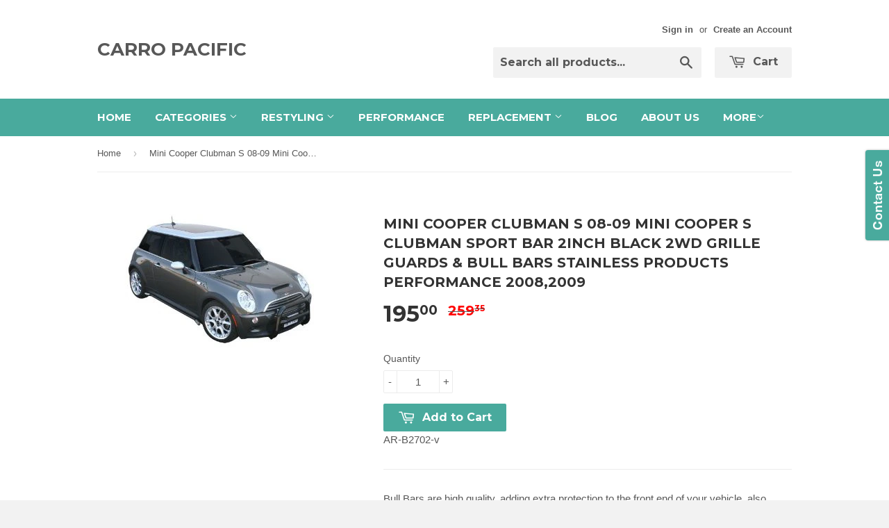

--- FILE ---
content_type: text/html; charset=utf-8
request_url: https://shop.carropacific.com/products/38757
body_size: 16070
content:
<!doctype html>
<!--[if lt IE 7]><html class="no-js lt-ie9 lt-ie8 lt-ie7" lang="en"> <![endif]-->
<!--[if IE 7]><html class="no-js lt-ie9 lt-ie8" lang="en"> <![endif]-->
<!--[if IE 8]><html class="no-js lt-ie9" lang="en"> <![endif]-->
<!--[if IE 9 ]><html class="ie9 no-js"> <![endif]-->
<!--[if (gt IE 9)|!(IE)]><!--> <html class="no-touch no-js"> <!--<![endif]-->
<head>
  
<meta name="google-site-verification" content="eQ_5kvMTzBVFvS0-w5sIu3gUuc0kpxliSoc2PJJO8yQ" />
<meta name="google-site-verification" content="a2Cj2LS2q9ycvYnm2slKdmWwwkZIZzUvjxW8zD_BMSg" />
  
  <!-- Basic page needs ================================================== -->
  <meta charset="utf-8">
  <meta http-equiv="X-UA-Compatible" content="IE=edge,chrome=1">

  

  <!-- Title and description ================================================== -->
  <title>
  Mini Cooper Clubman S 08-09 Mini Cooper S Clubman Sport Bar 2Inch Blac &ndash; CARRO PACIFIC
  </title>

  
  <meta name="description" content="Mini Cooper Clubman S 08-09 Mini Cooper S Clubman Sport Bar 2Inch Black 2Wd Grille Guards &amp; Bull Bars Stainless Products Performance 2008,2009">
  

  <!-- Product meta ================================================== -->
  
  <meta property="og:type" content="product">
  <meta property="og:title" content="Mini Cooper Clubman S 08-09 Mini Cooper S Clubman Sport Bar 2Inch Black 2Wd Grille Guards &amp; Bull Bars Stainless Products Performance 2008,2009">
  
  <meta property="og:image" content="http://shop.carropacific.com/cdn/shop/products/41vhSHXHIuL._SX300_SY300_29be6238-0523-446d-9c87-0cb987fa6506_grande.jpeg?v=1420102204">
  <meta property="og:image:secure_url" content="https://shop.carropacific.com/cdn/shop/products/41vhSHXHIuL._SX300_SY300_29be6238-0523-446d-9c87-0cb987fa6506_grande.jpeg?v=1420102204">
  
  <meta property="og:price:amount" content="195.00">
  <meta property="og:price:currency" content="USD">


  <meta property="og:description" content="Mini Cooper Clubman S 08-09 Mini Cooper S Clubman Sport Bar 2Inch Black 2Wd Grille Guards &amp; Bull Bars Stainless Products Performance 2008,2009">

  <meta property="og:url" content="https://shop.carropacific.com/products/38757">
  <meta property="og:site_name" content="CARRO PACIFIC">

  
  
  
  <meta name="twitter:site" content="@">


  <meta name="twitter:card" content="product">
  <meta name="twitter:title" content="Mini Cooper Clubman S 08-09 Mini Cooper S Clubman Sport Bar 2Inch Black 2Wd Grille Guards & Bull Bars Stainless Products Performance 2008,2009">
  <meta name="twitter:description" content="Bull Bars are high quality, adding extra protection to the front end of your vehicle, also protecting the undercarriage of your vehicle from extreme dips and bumps with its skid plate. The bull bar sits flush with the front end providing maximum ground cl // Bull Bar - Quality aftermarket performance part
 All mounting brackets and screws are included along with instructions.
 May need to relocate license plate
 Tow hook may need to be removed or relocated if equipped.
 professional installation recommended">
  <meta name="twitter:image" content="https://shop.carropacific.com/cdn/shop/products/41vhSHXHIuL._SX300_SY300_29be6238-0523-446d-9c87-0cb987fa6506_medium.jpeg?v=1420102204">
  <meta name="twitter:image:width" content="240">
  <meta name="twitter:image:height" content="240">
  <meta name="twitter:label1" content="Price">
  <meta name="twitter:data1" content="$ 195.00 USD">
  
  <meta name="twitter:label2" content="Brand">
  <meta name="twitter:data2" content="CPI-ARS">
  



  <!-- Helpers ================================================== -->
  <link rel="canonical" href="https://shop.carropacific.com/products/38757">
  <meta name="viewport" content="width=device-width,initial-scale=1">

  
  <!-- Ajaxify Cart Plugin ================================================== -->
  <link href="//shop.carropacific.com/cdn/shop/t/2/assets/ajaxify.scss.css?v=112523363752939129311419742648" rel="stylesheet" type="text/css" media="all" />
  

  <!-- CSS ================================================== -->
  <link href="//shop.carropacific.com/cdn/shop/t/2/assets/timber.scss.css?v=64896080444403311801674756183" rel="stylesheet" type="text/css" media="all" />
  

  
    
    
    <link href="//fonts.googleapis.com/css?family=Montserrat:700" rel="stylesheet" type="text/css" media="all" />
  


  



  <!-- Header hook for plugins ================================================== -->
  <script>window.performance && window.performance.mark && window.performance.mark('shopify.content_for_header.start');</script><meta id="shopify-digital-wallet" name="shopify-digital-wallet" content="/7336461/digital_wallets/dialog">
<meta name="shopify-checkout-api-token" content="c2a96dfb8d42452e335934e6784222d7">
<meta id="in-context-paypal-metadata" data-shop-id="7336461" data-venmo-supported="true" data-environment="production" data-locale="en_US" data-paypal-v4="true" data-currency="USD">
<link rel="alternate" type="application/json+oembed" href="https://shop.carropacific.com/products/38757.oembed">
<script async="async" src="/checkouts/internal/preloads.js?locale=en-US"></script>
<script id="shopify-features" type="application/json">{"accessToken":"c2a96dfb8d42452e335934e6784222d7","betas":["rich-media-storefront-analytics"],"domain":"shop.carropacific.com","predictiveSearch":true,"shopId":7336461,"locale":"en"}</script>
<script>var Shopify = Shopify || {};
Shopify.shop = "carro-pacific.myshopify.com";
Shopify.locale = "en";
Shopify.currency = {"active":"USD","rate":"1.0"};
Shopify.country = "US";
Shopify.theme = {"name":"Supply","id":9231225,"schema_name":null,"schema_version":null,"theme_store_id":679,"role":"main"};
Shopify.theme.handle = "null";
Shopify.theme.style = {"id":null,"handle":null};
Shopify.cdnHost = "shop.carropacific.com/cdn";
Shopify.routes = Shopify.routes || {};
Shopify.routes.root = "/";</script>
<script type="module">!function(o){(o.Shopify=o.Shopify||{}).modules=!0}(window);</script>
<script>!function(o){function n(){var o=[];function n(){o.push(Array.prototype.slice.apply(arguments))}return n.q=o,n}var t=o.Shopify=o.Shopify||{};t.loadFeatures=n(),t.autoloadFeatures=n()}(window);</script>
<script id="shop-js-analytics" type="application/json">{"pageType":"product"}</script>
<script defer="defer" async type="module" src="//shop.carropacific.com/cdn/shopifycloud/shop-js/modules/v2/client.init-shop-cart-sync_BT-GjEfc.en.esm.js"></script>
<script defer="defer" async type="module" src="//shop.carropacific.com/cdn/shopifycloud/shop-js/modules/v2/chunk.common_D58fp_Oc.esm.js"></script>
<script defer="defer" async type="module" src="//shop.carropacific.com/cdn/shopifycloud/shop-js/modules/v2/chunk.modal_xMitdFEc.esm.js"></script>
<script type="module">
  await import("//shop.carropacific.com/cdn/shopifycloud/shop-js/modules/v2/client.init-shop-cart-sync_BT-GjEfc.en.esm.js");
await import("//shop.carropacific.com/cdn/shopifycloud/shop-js/modules/v2/chunk.common_D58fp_Oc.esm.js");
await import("//shop.carropacific.com/cdn/shopifycloud/shop-js/modules/v2/chunk.modal_xMitdFEc.esm.js");

  window.Shopify.SignInWithShop?.initShopCartSync?.({"fedCMEnabled":true,"windoidEnabled":true});

</script>
<script id="__st">var __st={"a":7336461,"offset":-28800,"reqid":"ed03422c-762c-4d9c-bb50-62be2a855910-1769071274","pageurl":"shop.carropacific.com\/products\/38757","u":"1c23c3085852","p":"product","rtyp":"product","rid":393380653};</script>
<script>window.ShopifyPaypalV4VisibilityTracking = true;</script>
<script id="captcha-bootstrap">!function(){'use strict';const t='contact',e='account',n='new_comment',o=[[t,t],['blogs',n],['comments',n],[t,'customer']],c=[[e,'customer_login'],[e,'guest_login'],[e,'recover_customer_password'],[e,'create_customer']],r=t=>t.map((([t,e])=>`form[action*='/${t}']:not([data-nocaptcha='true']) input[name='form_type'][value='${e}']`)).join(','),a=t=>()=>t?[...document.querySelectorAll(t)].map((t=>t.form)):[];function s(){const t=[...o],e=r(t);return a(e)}const i='password',u='form_key',d=['recaptcha-v3-token','g-recaptcha-response','h-captcha-response',i],f=()=>{try{return window.sessionStorage}catch{return}},m='__shopify_v',_=t=>t.elements[u];function p(t,e,n=!1){try{const o=window.sessionStorage,c=JSON.parse(o.getItem(e)),{data:r}=function(t){const{data:e,action:n}=t;return t[m]||n?{data:e,action:n}:{data:t,action:n}}(c);for(const[e,n]of Object.entries(r))t.elements[e]&&(t.elements[e].value=n);n&&o.removeItem(e)}catch(o){console.error('form repopulation failed',{error:o})}}const l='form_type',E='cptcha';function T(t){t.dataset[E]=!0}const w=window,h=w.document,L='Shopify',v='ce_forms',y='captcha';let A=!1;((t,e)=>{const n=(g='f06e6c50-85a8-45c8-87d0-21a2b65856fe',I='https://cdn.shopify.com/shopifycloud/storefront-forms-hcaptcha/ce_storefront_forms_captcha_hcaptcha.v1.5.2.iife.js',D={infoText:'Protected by hCaptcha',privacyText:'Privacy',termsText:'Terms'},(t,e,n)=>{const o=w[L][v],c=o.bindForm;if(c)return c(t,g,e,D).then(n);var r;o.q.push([[t,g,e,D],n]),r=I,A||(h.body.append(Object.assign(h.createElement('script'),{id:'captcha-provider',async:!0,src:r})),A=!0)});var g,I,D;w[L]=w[L]||{},w[L][v]=w[L][v]||{},w[L][v].q=[],w[L][y]=w[L][y]||{},w[L][y].protect=function(t,e){n(t,void 0,e),T(t)},Object.freeze(w[L][y]),function(t,e,n,w,h,L){const[v,y,A,g]=function(t,e,n){const i=e?o:[],u=t?c:[],d=[...i,...u],f=r(d),m=r(i),_=r(d.filter((([t,e])=>n.includes(e))));return[a(f),a(m),a(_),s()]}(w,h,L),I=t=>{const e=t.target;return e instanceof HTMLFormElement?e:e&&e.form},D=t=>v().includes(t);t.addEventListener('submit',(t=>{const e=I(t);if(!e)return;const n=D(e)&&!e.dataset.hcaptchaBound&&!e.dataset.recaptchaBound,o=_(e),c=g().includes(e)&&(!o||!o.value);(n||c)&&t.preventDefault(),c&&!n&&(function(t){try{if(!f())return;!function(t){const e=f();if(!e)return;const n=_(t);if(!n)return;const o=n.value;o&&e.removeItem(o)}(t);const e=Array.from(Array(32),(()=>Math.random().toString(36)[2])).join('');!function(t,e){_(t)||t.append(Object.assign(document.createElement('input'),{type:'hidden',name:u})),t.elements[u].value=e}(t,e),function(t,e){const n=f();if(!n)return;const o=[...t.querySelectorAll(`input[type='${i}']`)].map((({name:t})=>t)),c=[...d,...o],r={};for(const[a,s]of new FormData(t).entries())c.includes(a)||(r[a]=s);n.setItem(e,JSON.stringify({[m]:1,action:t.action,data:r}))}(t,e)}catch(e){console.error('failed to persist form',e)}}(e),e.submit())}));const S=(t,e)=>{t&&!t.dataset[E]&&(n(t,e.some((e=>e===t))),T(t))};for(const o of['focusin','change'])t.addEventListener(o,(t=>{const e=I(t);D(e)&&S(e,y())}));const B=e.get('form_key'),M=e.get(l),P=B&&M;t.addEventListener('DOMContentLoaded',(()=>{const t=y();if(P)for(const e of t)e.elements[l].value===M&&p(e,B);[...new Set([...A(),...v().filter((t=>'true'===t.dataset.shopifyCaptcha))])].forEach((e=>S(e,t)))}))}(h,new URLSearchParams(w.location.search),n,t,e,['guest_login'])})(!0,!0)}();</script>
<script integrity="sha256-4kQ18oKyAcykRKYeNunJcIwy7WH5gtpwJnB7kiuLZ1E=" data-source-attribution="shopify.loadfeatures" defer="defer" src="//shop.carropacific.com/cdn/shopifycloud/storefront/assets/storefront/load_feature-a0a9edcb.js" crossorigin="anonymous"></script>
<script data-source-attribution="shopify.dynamic_checkout.dynamic.init">var Shopify=Shopify||{};Shopify.PaymentButton=Shopify.PaymentButton||{isStorefrontPortableWallets:!0,init:function(){window.Shopify.PaymentButton.init=function(){};var t=document.createElement("script");t.src="https://shop.carropacific.com/cdn/shopifycloud/portable-wallets/latest/portable-wallets.en.js",t.type="module",document.head.appendChild(t)}};
</script>
<script data-source-attribution="shopify.dynamic_checkout.buyer_consent">
  function portableWalletsHideBuyerConsent(e){var t=document.getElementById("shopify-buyer-consent"),n=document.getElementById("shopify-subscription-policy-button");t&&n&&(t.classList.add("hidden"),t.setAttribute("aria-hidden","true"),n.removeEventListener("click",e))}function portableWalletsShowBuyerConsent(e){var t=document.getElementById("shopify-buyer-consent"),n=document.getElementById("shopify-subscription-policy-button");t&&n&&(t.classList.remove("hidden"),t.removeAttribute("aria-hidden"),n.addEventListener("click",e))}window.Shopify?.PaymentButton&&(window.Shopify.PaymentButton.hideBuyerConsent=portableWalletsHideBuyerConsent,window.Shopify.PaymentButton.showBuyerConsent=portableWalletsShowBuyerConsent);
</script>
<script data-source-attribution="shopify.dynamic_checkout.cart.bootstrap">document.addEventListener("DOMContentLoaded",(function(){function t(){return document.querySelector("shopify-accelerated-checkout-cart, shopify-accelerated-checkout")}if(t())Shopify.PaymentButton.init();else{new MutationObserver((function(e,n){t()&&(Shopify.PaymentButton.init(),n.disconnect())})).observe(document.body,{childList:!0,subtree:!0})}}));
</script>
<link id="shopify-accelerated-checkout-styles" rel="stylesheet" media="screen" href="https://shop.carropacific.com/cdn/shopifycloud/portable-wallets/latest/accelerated-checkout-backwards-compat.css" crossorigin="anonymous">
<style id="shopify-accelerated-checkout-cart">
        #shopify-buyer-consent {
  margin-top: 1em;
  display: inline-block;
  width: 100%;
}

#shopify-buyer-consent.hidden {
  display: none;
}

#shopify-subscription-policy-button {
  background: none;
  border: none;
  padding: 0;
  text-decoration: underline;
  font-size: inherit;
  cursor: pointer;
}

#shopify-subscription-policy-button::before {
  box-shadow: none;
}

      </style>

<script>window.performance && window.performance.mark && window.performance.mark('shopify.content_for_header.end');</script>

  

<!--[if lt IE 9]>
<script src="//html5shiv.googlecode.com/svn/trunk/html5.js" type="text/javascript"></script>
<script src="//shop.carropacific.com/cdn/shop/t/2/assets/respond.min.js?v=52248677837542619231419739289" type="text/javascript"></script>
<link href="//shop.carropacific.com/cdn/shop/t/2/assets/respond-proxy.html" id="respond-proxy" rel="respond-proxy" />
<link href="//shop.carropacific.com/search?q=d6934359d9f6ba77b193caa05d84e1e9" id="respond-redirect" rel="respond-redirect" />
<script src="//shop.carropacific.com/search?q=d6934359d9f6ba77b193caa05d84e1e9" type="text/javascript"></script>
<![endif]-->


  
  

  <script src="//ajax.googleapis.com/ajax/libs/jquery/1.11.0/jquery.min.js" type="text/javascript"></script>
  <script src="//shop.carropacific.com/cdn/shop/t/2/assets/modernizr.min.js?v=26620055551102246001419739289" type="text/javascript"></script>

<link href="https://monorail-edge.shopifysvc.com" rel="dns-prefetch">
<script>(function(){if ("sendBeacon" in navigator && "performance" in window) {try {var session_token_from_headers = performance.getEntriesByType('navigation')[0].serverTiming.find(x => x.name == '_s').description;} catch {var session_token_from_headers = undefined;}var session_cookie_matches = document.cookie.match(/_shopify_s=([^;]*)/);var session_token_from_cookie = session_cookie_matches && session_cookie_matches.length === 2 ? session_cookie_matches[1] : "";var session_token = session_token_from_headers || session_token_from_cookie || "";function handle_abandonment_event(e) {var entries = performance.getEntries().filter(function(entry) {return /monorail-edge.shopifysvc.com/.test(entry.name);});if (!window.abandonment_tracked && entries.length === 0) {window.abandonment_tracked = true;var currentMs = Date.now();var navigation_start = performance.timing.navigationStart;var payload = {shop_id: 7336461,url: window.location.href,navigation_start,duration: currentMs - navigation_start,session_token,page_type: "product"};window.navigator.sendBeacon("https://monorail-edge.shopifysvc.com/v1/produce", JSON.stringify({schema_id: "online_store_buyer_site_abandonment/1.1",payload: payload,metadata: {event_created_at_ms: currentMs,event_sent_at_ms: currentMs}}));}}window.addEventListener('pagehide', handle_abandonment_event);}}());</script>
<script id="web-pixels-manager-setup">(function e(e,d,r,n,o){if(void 0===o&&(o={}),!Boolean(null===(a=null===(i=window.Shopify)||void 0===i?void 0:i.analytics)||void 0===a?void 0:a.replayQueue)){var i,a;window.Shopify=window.Shopify||{};var t=window.Shopify;t.analytics=t.analytics||{};var s=t.analytics;s.replayQueue=[],s.publish=function(e,d,r){return s.replayQueue.push([e,d,r]),!0};try{self.performance.mark("wpm:start")}catch(e){}var l=function(){var e={modern:/Edge?\/(1{2}[4-9]|1[2-9]\d|[2-9]\d{2}|\d{4,})\.\d+(\.\d+|)|Firefox\/(1{2}[4-9]|1[2-9]\d|[2-9]\d{2}|\d{4,})\.\d+(\.\d+|)|Chrom(ium|e)\/(9{2}|\d{3,})\.\d+(\.\d+|)|(Maci|X1{2}).+ Version\/(15\.\d+|(1[6-9]|[2-9]\d|\d{3,})\.\d+)([,.]\d+|)( \(\w+\)|)( Mobile\/\w+|) Safari\/|Chrome.+OPR\/(9{2}|\d{3,})\.\d+\.\d+|(CPU[ +]OS|iPhone[ +]OS|CPU[ +]iPhone|CPU IPhone OS|CPU iPad OS)[ +]+(15[._]\d+|(1[6-9]|[2-9]\d|\d{3,})[._]\d+)([._]\d+|)|Android:?[ /-](13[3-9]|1[4-9]\d|[2-9]\d{2}|\d{4,})(\.\d+|)(\.\d+|)|Android.+Firefox\/(13[5-9]|1[4-9]\d|[2-9]\d{2}|\d{4,})\.\d+(\.\d+|)|Android.+Chrom(ium|e)\/(13[3-9]|1[4-9]\d|[2-9]\d{2}|\d{4,})\.\d+(\.\d+|)|SamsungBrowser\/([2-9]\d|\d{3,})\.\d+/,legacy:/Edge?\/(1[6-9]|[2-9]\d|\d{3,})\.\d+(\.\d+|)|Firefox\/(5[4-9]|[6-9]\d|\d{3,})\.\d+(\.\d+|)|Chrom(ium|e)\/(5[1-9]|[6-9]\d|\d{3,})\.\d+(\.\d+|)([\d.]+$|.*Safari\/(?![\d.]+ Edge\/[\d.]+$))|(Maci|X1{2}).+ Version\/(10\.\d+|(1[1-9]|[2-9]\d|\d{3,})\.\d+)([,.]\d+|)( \(\w+\)|)( Mobile\/\w+|) Safari\/|Chrome.+OPR\/(3[89]|[4-9]\d|\d{3,})\.\d+\.\d+|(CPU[ +]OS|iPhone[ +]OS|CPU[ +]iPhone|CPU IPhone OS|CPU iPad OS)[ +]+(10[._]\d+|(1[1-9]|[2-9]\d|\d{3,})[._]\d+)([._]\d+|)|Android:?[ /-](13[3-9]|1[4-9]\d|[2-9]\d{2}|\d{4,})(\.\d+|)(\.\d+|)|Mobile Safari.+OPR\/([89]\d|\d{3,})\.\d+\.\d+|Android.+Firefox\/(13[5-9]|1[4-9]\d|[2-9]\d{2}|\d{4,})\.\d+(\.\d+|)|Android.+Chrom(ium|e)\/(13[3-9]|1[4-9]\d|[2-9]\d{2}|\d{4,})\.\d+(\.\d+|)|Android.+(UC? ?Browser|UCWEB|U3)[ /]?(15\.([5-9]|\d{2,})|(1[6-9]|[2-9]\d|\d{3,})\.\d+)\.\d+|SamsungBrowser\/(5\.\d+|([6-9]|\d{2,})\.\d+)|Android.+MQ{2}Browser\/(14(\.(9|\d{2,})|)|(1[5-9]|[2-9]\d|\d{3,})(\.\d+|))(\.\d+|)|K[Aa][Ii]OS\/(3\.\d+|([4-9]|\d{2,})\.\d+)(\.\d+|)/},d=e.modern,r=e.legacy,n=navigator.userAgent;return n.match(d)?"modern":n.match(r)?"legacy":"unknown"}(),u="modern"===l?"modern":"legacy",c=(null!=n?n:{modern:"",legacy:""})[u],f=function(e){return[e.baseUrl,"/wpm","/b",e.hashVersion,"modern"===e.buildTarget?"m":"l",".js"].join("")}({baseUrl:d,hashVersion:r,buildTarget:u}),m=function(e){var d=e.version,r=e.bundleTarget,n=e.surface,o=e.pageUrl,i=e.monorailEndpoint;return{emit:function(e){var a=e.status,t=e.errorMsg,s=(new Date).getTime(),l=JSON.stringify({metadata:{event_sent_at_ms:s},events:[{schema_id:"web_pixels_manager_load/3.1",payload:{version:d,bundle_target:r,page_url:o,status:a,surface:n,error_msg:t},metadata:{event_created_at_ms:s}}]});if(!i)return console&&console.warn&&console.warn("[Web Pixels Manager] No Monorail endpoint provided, skipping logging."),!1;try{return self.navigator.sendBeacon.bind(self.navigator)(i,l)}catch(e){}var u=new XMLHttpRequest;try{return u.open("POST",i,!0),u.setRequestHeader("Content-Type","text/plain"),u.send(l),!0}catch(e){return console&&console.warn&&console.warn("[Web Pixels Manager] Got an unhandled error while logging to Monorail."),!1}}}}({version:r,bundleTarget:l,surface:e.surface,pageUrl:self.location.href,monorailEndpoint:e.monorailEndpoint});try{o.browserTarget=l,function(e){var d=e.src,r=e.async,n=void 0===r||r,o=e.onload,i=e.onerror,a=e.sri,t=e.scriptDataAttributes,s=void 0===t?{}:t,l=document.createElement("script"),u=document.querySelector("head"),c=document.querySelector("body");if(l.async=n,l.src=d,a&&(l.integrity=a,l.crossOrigin="anonymous"),s)for(var f in s)if(Object.prototype.hasOwnProperty.call(s,f))try{l.dataset[f]=s[f]}catch(e){}if(o&&l.addEventListener("load",o),i&&l.addEventListener("error",i),u)u.appendChild(l);else{if(!c)throw new Error("Did not find a head or body element to append the script");c.appendChild(l)}}({src:f,async:!0,onload:function(){if(!function(){var e,d;return Boolean(null===(d=null===(e=window.Shopify)||void 0===e?void 0:e.analytics)||void 0===d?void 0:d.initialized)}()){var d=window.webPixelsManager.init(e)||void 0;if(d){var r=window.Shopify.analytics;r.replayQueue.forEach((function(e){var r=e[0],n=e[1],o=e[2];d.publishCustomEvent(r,n,o)})),r.replayQueue=[],r.publish=d.publishCustomEvent,r.visitor=d.visitor,r.initialized=!0}}},onerror:function(){return m.emit({status:"failed",errorMsg:"".concat(f," has failed to load")})},sri:function(e){var d=/^sha384-[A-Za-z0-9+/=]+$/;return"string"==typeof e&&d.test(e)}(c)?c:"",scriptDataAttributes:o}),m.emit({status:"loading"})}catch(e){m.emit({status:"failed",errorMsg:(null==e?void 0:e.message)||"Unknown error"})}}})({shopId: 7336461,storefrontBaseUrl: "https://shop.carropacific.com",extensionsBaseUrl: "https://extensions.shopifycdn.com/cdn/shopifycloud/web-pixels-manager",monorailEndpoint: "https://monorail-edge.shopifysvc.com/unstable/produce_batch",surface: "storefront-renderer",enabledBetaFlags: ["2dca8a86"],webPixelsConfigList: [{"id":"649134162","configuration":"{\"publicKey\":\"pub_79dcc9f24925c22dcfc6\",\"apiUrl\":\"https:\\\/\\\/tracking.refersion.com\"}","eventPayloadVersion":"v1","runtimeContext":"STRICT","scriptVersion":"fc613ead769f4216105c8d0d9fdf5adb","type":"APP","apiClientId":147004,"privacyPurposes":["ANALYTICS","SALE_OF_DATA"],"dataSharingAdjustments":{"protectedCustomerApprovalScopes":["read_customer_email","read_customer_name","read_customer_personal_data"]}},{"id":"shopify-app-pixel","configuration":"{}","eventPayloadVersion":"v1","runtimeContext":"STRICT","scriptVersion":"0450","apiClientId":"shopify-pixel","type":"APP","privacyPurposes":["ANALYTICS","MARKETING"]},{"id":"shopify-custom-pixel","eventPayloadVersion":"v1","runtimeContext":"LAX","scriptVersion":"0450","apiClientId":"shopify-pixel","type":"CUSTOM","privacyPurposes":["ANALYTICS","MARKETING"]}],isMerchantRequest: false,initData: {"shop":{"name":"CARRO PACIFIC","paymentSettings":{"currencyCode":"USD"},"myshopifyDomain":"carro-pacific.myshopify.com","countryCode":"US","storefrontUrl":"https:\/\/shop.carropacific.com"},"customer":null,"cart":null,"checkout":null,"productVariants":[{"price":{"amount":195.0,"currencyCode":"USD"},"product":{"title":"Mini Cooper Clubman S 08-09 Mini Cooper S Clubman Sport Bar 2Inch Black 2Wd Grille Guards \u0026 Bull Bars Stainless Products Performance 2008,2009","vendor":"CPI-ARS","id":"393380653","untranslatedTitle":"Mini Cooper Clubman S 08-09 Mini Cooper S Clubman Sport Bar 2Inch Black 2Wd Grille Guards \u0026 Bull Bars Stainless Products Performance 2008,2009","url":"\/products\/38757","type":"Grille Guard \u0026 Bull Bar"},"id":"1026840729","image":{"src":"\/\/shop.carropacific.com\/cdn\/shop\/products\/41vhSHXHIuL._SX300_SY300_29be6238-0523-446d-9c87-0cb987fa6506.jpeg?v=1420102204"},"sku":"AR-B2702-v","title":"Default Title","untranslatedTitle":"Default Title"}],"purchasingCompany":null},},"https://shop.carropacific.com/cdn","fcfee988w5aeb613cpc8e4bc33m6693e112",{"modern":"","legacy":""},{"shopId":"7336461","storefrontBaseUrl":"https:\/\/shop.carropacific.com","extensionBaseUrl":"https:\/\/extensions.shopifycdn.com\/cdn\/shopifycloud\/web-pixels-manager","surface":"storefront-renderer","enabledBetaFlags":"[\"2dca8a86\"]","isMerchantRequest":"false","hashVersion":"fcfee988w5aeb613cpc8e4bc33m6693e112","publish":"custom","events":"[[\"page_viewed\",{}],[\"product_viewed\",{\"productVariant\":{\"price\":{\"amount\":195.0,\"currencyCode\":\"USD\"},\"product\":{\"title\":\"Mini Cooper Clubman S 08-09 Mini Cooper S Clubman Sport Bar 2Inch Black 2Wd Grille Guards \u0026 Bull Bars Stainless Products Performance 2008,2009\",\"vendor\":\"CPI-ARS\",\"id\":\"393380653\",\"untranslatedTitle\":\"Mini Cooper Clubman S 08-09 Mini Cooper S Clubman Sport Bar 2Inch Black 2Wd Grille Guards \u0026 Bull Bars Stainless Products Performance 2008,2009\",\"url\":\"\/products\/38757\",\"type\":\"Grille Guard \u0026 Bull Bar\"},\"id\":\"1026840729\",\"image\":{\"src\":\"\/\/shop.carropacific.com\/cdn\/shop\/products\/41vhSHXHIuL._SX300_SY300_29be6238-0523-446d-9c87-0cb987fa6506.jpeg?v=1420102204\"},\"sku\":\"AR-B2702-v\",\"title\":\"Default Title\",\"untranslatedTitle\":\"Default Title\"}}]]"});</script><script>
  window.ShopifyAnalytics = window.ShopifyAnalytics || {};
  window.ShopifyAnalytics.meta = window.ShopifyAnalytics.meta || {};
  window.ShopifyAnalytics.meta.currency = 'USD';
  var meta = {"product":{"id":393380653,"gid":"gid:\/\/shopify\/Product\/393380653","vendor":"CPI-ARS","type":"Grille Guard \u0026 Bull Bar","handle":"38757","variants":[{"id":1026840729,"price":19500,"name":"Mini Cooper Clubman S 08-09 Mini Cooper S Clubman Sport Bar 2Inch Black 2Wd Grille Guards \u0026 Bull Bars Stainless Products Performance 2008,2009","public_title":null,"sku":"AR-B2702-v"}],"remote":false},"page":{"pageType":"product","resourceType":"product","resourceId":393380653,"requestId":"ed03422c-762c-4d9c-bb50-62be2a855910-1769071274"}};
  for (var attr in meta) {
    window.ShopifyAnalytics.meta[attr] = meta[attr];
  }
</script>
<script class="analytics">
  (function () {
    var customDocumentWrite = function(content) {
      var jquery = null;

      if (window.jQuery) {
        jquery = window.jQuery;
      } else if (window.Checkout && window.Checkout.$) {
        jquery = window.Checkout.$;
      }

      if (jquery) {
        jquery('body').append(content);
      }
    };

    var hasLoggedConversion = function(token) {
      if (token) {
        return document.cookie.indexOf('loggedConversion=' + token) !== -1;
      }
      return false;
    }

    var setCookieIfConversion = function(token) {
      if (token) {
        var twoMonthsFromNow = new Date(Date.now());
        twoMonthsFromNow.setMonth(twoMonthsFromNow.getMonth() + 2);

        document.cookie = 'loggedConversion=' + token + '; expires=' + twoMonthsFromNow;
      }
    }

    var trekkie = window.ShopifyAnalytics.lib = window.trekkie = window.trekkie || [];
    if (trekkie.integrations) {
      return;
    }
    trekkie.methods = [
      'identify',
      'page',
      'ready',
      'track',
      'trackForm',
      'trackLink'
    ];
    trekkie.factory = function(method) {
      return function() {
        var args = Array.prototype.slice.call(arguments);
        args.unshift(method);
        trekkie.push(args);
        return trekkie;
      };
    };
    for (var i = 0; i < trekkie.methods.length; i++) {
      var key = trekkie.methods[i];
      trekkie[key] = trekkie.factory(key);
    }
    trekkie.load = function(config) {
      trekkie.config = config || {};
      trekkie.config.initialDocumentCookie = document.cookie;
      var first = document.getElementsByTagName('script')[0];
      var script = document.createElement('script');
      script.type = 'text/javascript';
      script.onerror = function(e) {
        var scriptFallback = document.createElement('script');
        scriptFallback.type = 'text/javascript';
        scriptFallback.onerror = function(error) {
                var Monorail = {
      produce: function produce(monorailDomain, schemaId, payload) {
        var currentMs = new Date().getTime();
        var event = {
          schema_id: schemaId,
          payload: payload,
          metadata: {
            event_created_at_ms: currentMs,
            event_sent_at_ms: currentMs
          }
        };
        return Monorail.sendRequest("https://" + monorailDomain + "/v1/produce", JSON.stringify(event));
      },
      sendRequest: function sendRequest(endpointUrl, payload) {
        // Try the sendBeacon API
        if (window && window.navigator && typeof window.navigator.sendBeacon === 'function' && typeof window.Blob === 'function' && !Monorail.isIos12()) {
          var blobData = new window.Blob([payload], {
            type: 'text/plain'
          });

          if (window.navigator.sendBeacon(endpointUrl, blobData)) {
            return true;
          } // sendBeacon was not successful

        } // XHR beacon

        var xhr = new XMLHttpRequest();

        try {
          xhr.open('POST', endpointUrl);
          xhr.setRequestHeader('Content-Type', 'text/plain');
          xhr.send(payload);
        } catch (e) {
          console.log(e);
        }

        return false;
      },
      isIos12: function isIos12() {
        return window.navigator.userAgent.lastIndexOf('iPhone; CPU iPhone OS 12_') !== -1 || window.navigator.userAgent.lastIndexOf('iPad; CPU OS 12_') !== -1;
      }
    };
    Monorail.produce('monorail-edge.shopifysvc.com',
      'trekkie_storefront_load_errors/1.1',
      {shop_id: 7336461,
      theme_id: 9231225,
      app_name: "storefront",
      context_url: window.location.href,
      source_url: "//shop.carropacific.com/cdn/s/trekkie.storefront.1bbfab421998800ff09850b62e84b8915387986d.min.js"});

        };
        scriptFallback.async = true;
        scriptFallback.src = '//shop.carropacific.com/cdn/s/trekkie.storefront.1bbfab421998800ff09850b62e84b8915387986d.min.js';
        first.parentNode.insertBefore(scriptFallback, first);
      };
      script.async = true;
      script.src = '//shop.carropacific.com/cdn/s/trekkie.storefront.1bbfab421998800ff09850b62e84b8915387986d.min.js';
      first.parentNode.insertBefore(script, first);
    };
    trekkie.load(
      {"Trekkie":{"appName":"storefront","development":false,"defaultAttributes":{"shopId":7336461,"isMerchantRequest":null,"themeId":9231225,"themeCityHash":"13250690441891641597","contentLanguage":"en","currency":"USD","eventMetadataId":"0186778d-c2ed-468e-9b42-7a225ceec4cf"},"isServerSideCookieWritingEnabled":true,"monorailRegion":"shop_domain","enabledBetaFlags":["65f19447"]},"Session Attribution":{},"S2S":{"facebookCapiEnabled":false,"source":"trekkie-storefront-renderer","apiClientId":580111}}
    );

    var loaded = false;
    trekkie.ready(function() {
      if (loaded) return;
      loaded = true;

      window.ShopifyAnalytics.lib = window.trekkie;

      var originalDocumentWrite = document.write;
      document.write = customDocumentWrite;
      try { window.ShopifyAnalytics.merchantGoogleAnalytics.call(this); } catch(error) {};
      document.write = originalDocumentWrite;

      window.ShopifyAnalytics.lib.page(null,{"pageType":"product","resourceType":"product","resourceId":393380653,"requestId":"ed03422c-762c-4d9c-bb50-62be2a855910-1769071274","shopifyEmitted":true});

      var match = window.location.pathname.match(/checkouts\/(.+)\/(thank_you|post_purchase)/)
      var token = match? match[1]: undefined;
      if (!hasLoggedConversion(token)) {
        setCookieIfConversion(token);
        window.ShopifyAnalytics.lib.track("Viewed Product",{"currency":"USD","variantId":1026840729,"productId":393380653,"productGid":"gid:\/\/shopify\/Product\/393380653","name":"Mini Cooper Clubman S 08-09 Mini Cooper S Clubman Sport Bar 2Inch Black 2Wd Grille Guards \u0026 Bull Bars Stainless Products Performance 2008,2009","price":"195.00","sku":"AR-B2702-v","brand":"CPI-ARS","variant":null,"category":"Grille Guard \u0026 Bull Bar","nonInteraction":true,"remote":false},undefined,undefined,{"shopifyEmitted":true});
      window.ShopifyAnalytics.lib.track("monorail:\/\/trekkie_storefront_viewed_product\/1.1",{"currency":"USD","variantId":1026840729,"productId":393380653,"productGid":"gid:\/\/shopify\/Product\/393380653","name":"Mini Cooper Clubman S 08-09 Mini Cooper S Clubman Sport Bar 2Inch Black 2Wd Grille Guards \u0026 Bull Bars Stainless Products Performance 2008,2009","price":"195.00","sku":"AR-B2702-v","brand":"CPI-ARS","variant":null,"category":"Grille Guard \u0026 Bull Bar","nonInteraction":true,"remote":false,"referer":"https:\/\/shop.carropacific.com\/products\/38757"});
      }
    });


        var eventsListenerScript = document.createElement('script');
        eventsListenerScript.async = true;
        eventsListenerScript.src = "//shop.carropacific.com/cdn/shopifycloud/storefront/assets/shop_events_listener-3da45d37.js";
        document.getElementsByTagName('head')[0].appendChild(eventsListenerScript);

})();</script>
<script
  defer
  src="https://shop.carropacific.com/cdn/shopifycloud/perf-kit/shopify-perf-kit-3.0.4.min.js"
  data-application="storefront-renderer"
  data-shop-id="7336461"
  data-render-region="gcp-us-central1"
  data-page-type="product"
  data-theme-instance-id="9231225"
  data-theme-name=""
  data-theme-version=""
  data-monorail-region="shop_domain"
  data-resource-timing-sampling-rate="10"
  data-shs="true"
  data-shs-beacon="true"
  data-shs-export-with-fetch="true"
  data-shs-logs-sample-rate="1"
  data-shs-beacon-endpoint="https://shop.carropacific.com/api/collect"
></script>
</head>

<body id="mini-cooper-clubman-s-08-09-mini-cooper-s-clubman-sport-bar-2inch-blac" class="template-product" >

  <header class="site-header" role="banner">
    <div class="wrapper">

      <div class="grid--full">
        <div class="grid-item large--one-half">
          
            <div class="h1 header-logo" itemscope itemtype="http://schema.org/Organization">
          
            
              <a href="/" itemprop="url">CARRO PACIFIC</a>
            
          
            </div>
          
        </div>

        <div class="grid-item large--one-half text-center large--text-right">
          
            <div class="site-header--text-links medium-down--hide">
              

              
                <span class="site-header--meta-links medium-down--hide">
                  
                    <a href="/account/login" id="customer_login_link">Sign in</a>
                    
                    <span class="site-header--spacer">or</span>
                    <a href="/account/register" id="customer_register_link">Create an Account</a>
                    
                  
                </span>
              
            </div>

            <br class="medium-down--hide">
          

          <form action="/search" method="get" class="search-bar" role="search">
  <input type="hidden" name="type" value="product">

  <input type="search" name="q" value="" placeholder="Search all products..." aria-label="Search all products...">
  <button type="submit" class="search-bar--submit icon-fallback-text">
    <span class="icon icon-search" aria-hidden="true"></span>
    <span class="fallback-text">Search</span>
  </button>
</form>


          <a href="/cart" class="header-cart-btn cart-toggle">
            <span class="icon icon-cart"></span>
            Cart <span id="cartCount" class="hidden-count">0</span>
          </a>
        </div>
      </div>

    </div>
  </header>

  <nav class="nav-bar" role="navigation">
    <div class="wrapper">
      <form action="/search" method="get" class="search-bar" role="search">
  <input type="hidden" name="type" value="product">

  <input type="search" name="q" value="" placeholder="Search all products..." aria-label="Search all products...">
  <button type="submit" class="search-bar--submit icon-fallback-text">
    <span class="icon icon-search" aria-hidden="true"></span>
    <span class="fallback-text">Search</span>
  </button>
</form>

      <ul class="site-nav" id="accessibleNav">
  
  
    
    
      <li >
        <a href="/">Home</a>
      </li>
    
  
    
    
      <li class="site-nav--has-dropdown" aria-haspopup="true">
        <a href="/collections/grille-guard">
          Categories
          <span class="icon-fallback-text">
            <span class="icon icon-arrow-down" aria-hidden="true"></span>
          </span>
        </a>
        <ul class="site-nav--dropdown">
          
            <li ><a href="/collections/universal">Universal</a></li>
          
            <li ><a href="/collections/exterior">Exterior</a></li>
          
            <li ><a href="/collections/floor-mat">Interior</a></li>
          
            <li ><a href="/collections/mirrors">Mirrors</a></li>
          
        </ul>
      </li>
    
  
    
    
      <li class="site-nav--has-dropdown" aria-haspopup="true">
        <a href="/collections/restyling">
          Restyling
          <span class="icon-fallback-text">
            <span class="icon icon-arrow-down" aria-hidden="true"></span>
          </span>
        </a>
        <ul class="site-nav--dropdown">
          
            <li ><a href="/collections/restyling">Restyling</a></li>
          
            <li ><a href="/collections/lighting">Lighting</a></li>
          
            <li ><a href="/collections/grille-guard">Grille Guard</a></li>
          
            <li ><a href="/collections/running-boards-side-steps">Running Boards</a></li>
          
        </ul>
      </li>
    
  
    
    
      <li >
        <a href="/collections/trim-accessories">Performance</a>
      </li>
    
  
    
    
      <li class="site-nav--has-dropdown" aria-haspopup="true">
        <a href="/collections/replacement-part">
          Replacement
          <span class="icon-fallback-text">
            <span class="icon icon-arrow-down" aria-hidden="true"></span>
          </span>
        </a>
        <ul class="site-nav--dropdown">
          
            <li ><a href="/collections/replacement-part">Replacement</a></li>
          
            <li ><a href="/collections/door-handles">Door Handles </a></li>
          
            <li ><a href="/collections/fan-assemby-and-coolant-tank">Fan and Coolant</a></li>
          
        </ul>
      </li>
    
  
    
    
      <li >
        <a href="/blogs/news">Blog</a>
      </li>
    
  
    
    
      <li >
        <a href="/pages/about-us">About Us</a>
      </li>
    
  
    
    
      <li >
        <a href="/collections/all">Catalog</a>
      </li>
    
  

  
    
      <li class="customer-navlink large--hide"><a href="/account/login" id="customer_login_link">Sign in</a></li>
      
      <li class="customer-navlink large--hide"><a href="/account/register" id="customer_register_link">Create an Account</a></li>
      
    
  
</ul>

    </div>
  </nav>

  <div id="mobileNavBar">
    <div class="display-table-cell">
      <a class="menu-toggle mobileNavBar-link">Menu</a>
    </div>
    <div class="display-table-cell">
      <a href="/cart" class="cart-toggle mobileNavBar-link">
        <span class="icon icon-cart"></span>
        Cart
      </a>
    </div>
  </div>

  <main class="wrapper main-content" role="main">

    




<nav class="breadcrumb" role="navigation" aria-label="breadcrumbs">
  <a href="/" title="Back to the frontpage">Home</a>

  

    
    <span class="divider" aria-hidden="true">&rsaquo;</span>
    <span class="breadcrumb--truncate">Mini Cooper Clubman S 08-09 Mini Cooper S Clubman Sport Bar 2Inch Black 2Wd Grille Guards & Bull Bars Stainless Products Performance 2008,2009</span>

  
</nav>



<div class="grid" itemscope itemtype="http://schema.org/Product">
  <meta itemprop="url" content="https://shop.carropacific.com/products/38757">
  <meta itemprop="image" content="//shop.carropacific.com/cdn/shop/products/41vhSHXHIuL._SX300_SY300_29be6238-0523-446d-9c87-0cb987fa6506_grande.jpeg?v=1420102204">

  <div class="grid-item large--two-fifths">
    <div class="grid">
      <div class="grid-item large--eleven-twelfths text-center">
        <div class="product-photo-container" id="productPhoto">
          
          <img id="productPhotoImg" src="//shop.carropacific.com/cdn/shop/products/41vhSHXHIuL._SX300_SY300_29be6238-0523-446d-9c87-0cb987fa6506_large.jpeg?v=1420102204" alt="Mini Cooper Clubman S 08-09 Mini Cooper S Clubman Sport Bar 2Inch Black 2Wd Grille Guards &amp; Bull Bars Stainless Products Performance 2008,2009"  data-zoom="//shop.carropacific.com/cdn/shop/products/41vhSHXHIuL._SX300_SY300_29be6238-0523-446d-9c87-0cb987fa6506_1024x1024.jpeg?v=1420102204">
        </div>
        

      </div>
    </div>

  </div>

  <div class="grid-item large--three-fifths">

    <h2 itemprop="name">Mini Cooper Clubman S 08-09 Mini Cooper S Clubman Sport Bar 2Inch Black 2Wd Grille Guards & Bull Bars Stainless Products Performance 2008,2009</h2>
    
    <div itemprop="offers" itemscope itemtype="http://schema.org/Offer">

      

      <meta itemprop="priceCurrency" content="USD">
      <meta itemprop="price" content="$ 195.00">

      

      <ul class="inline-list product-meta">
        <li>
          <span id="productPrice" class="h1">
            







<small> 195<sup>00</sup></small>
          </span>
          
        </li>
        
        <li>
          <strike>
          <span id="productComparePrice" class="h2" style="color:red">
          </span>
          </strike>
          
        </li>
        
        
          <li class="product-meta--review">
            <span class="shopify-product-reviews-badge" data-id="393380653"></span>
          </li>
        
      </ul>

      <hr id="variantBreak" class="hr--clear hr--small">

      <link itemprop="availability" href="http://schema.org/InStock">

      <form action="/cart/add" method="post" enctype="multipart/form-data" id="addToCartForm">
        <select name="id" id="productSelect" class="product-variants">
          
            

              <option  selected="selected"  value="1026840729">Default Title - $ 195.00 USD</option>

            
          
        </select>

        
          <label for="quantity" class="quantity-selector">Quantity</label>
          <input type="number" id="quantity" name="quantity" value="1" min="1" class="quantity-selector">
        

        <button type="submit" name="add" id="addToCart" class="btn">
          <span class="icon icon-cart"></span>
          <span id="addToCartText">Add to Cart</span>
        </button>

        <span id="variantQuantity" class="variant-quantity"></span>
      </form>

      <div id="variant-sku"></div>
      <hr>
    </div>

    <div class="product-description rte" itemprop="description">
      Bull Bars are high quality, adding extra protection to the front end of your vehicle, also protecting the undercarriage of your vehicle from extreme dips and bumps with its skid plate. The bull bar sits flush with the front end providing maximum ground cl // <p></p><li>Bull Bar - Quality aftermarket performance part<p></p>
</li><li> All mounting brackets and screws are included along with instructions.<p></p>
</li><li> May need to relocate license plate<p></p>
</li><li> Tow hook may need to be removed or relocated if equipped.<p></p>
</li><li> professional installation recommended</li>
    </div>

    
      



<div class="social-sharing is-default" data-permalink="https://shop.carropacific.com/products/38757">

  
    <a target="_blank" href="//www.facebook.com/sharer.php?u=https://shop.carropacific.com/products/38757" class="share-facebook">
      <span class="icon icon-facebook"></span>
      <span class="share-title">Share</span>
      
        <span class="share-count">0</span>
      
    </a>
  

  
    <a target="_blank" href="//twitter.com/share?url=https://shop.carropacific.com/products/38757&amp;text=Mini Cooper Clubman S 08-09 Mini Cooper S Clubman Sport Bar 2Inch Black 2Wd Grille Guards & Bull Bars Stainless Products Performance 2008,2009" class="share-twitter">
      <span class="icon icon-twitter"></span>
      <span class="share-title">Tweet</span>
      
        <span class="share-count">0</span>
      
    </a>
  

  

    
      <a target="_blank" href="//pinterest.com/pin/create/button/?url=https://shop.carropacific.com/products/38757&amp;media=//shop.carropacific.com/cdn/shop/products/41vhSHXHIuL._SX300_SY300_29be6238-0523-446d-9c87-0cb987fa6506_1024x1024.jpeg?v=1420102204&amp;description=Mini Cooper Clubman S 08-09 Mini Cooper S Clubman Sport Bar 2Inch Black 2Wd Grille Guards &amp; Bull Bars Stainless Products Performance 2008,2009" class="share-pinterest">
        <span class="icon icon-pinterest"></span>
        <span class="share-title">Pin it</span>
        
          <span class="share-count">0</span>
        
      </a>
    

    
      <a target="_blank" href="http://www.thefancy.com/fancyit?ItemURL=https://shop.carropacific.com/products/38757&amp;Title=Mini Cooper Clubman S 08-09 Mini Cooper S Clubman Sport Bar 2Inch Black 2Wd Grille Guards & Bull Bars Stainless Products Performance 2008,2009&amp;Category=Other&amp;ImageURL=//shop.carropacific.com/cdn/shop/products/41vhSHXHIuL._SX300_SY300_29be6238-0523-446d-9c87-0cb987fa6506_1024x1024.jpeg?v=1420102204" class="share-fancy">
        <span class="icon icon-fancy"></span>
        <span class="share-title">Fancy</span>
      </a>
    

  

  
    <a target="_blank" href="//plus.google.com/share?url=https://shop.carropacific.com/products/38757" class="share-google">
      <!-- Cannot get Google+ share count with JS yet -->
      <span class="icon icon-google"></span>
      
        <span class="share-count">+1</span>
      
    </a>
  

</div>

    

  </div>
</div>


  
  





  <hr>
  <span class="h1">We Also Recommend</span>
  <div class="grid-uniform">
    
    
    
      
        
          












<div class="grid-item large--one-fifth medium--one-third small--one-half on-sale">

  <a href="/collections/grille-guard/products/70787" class="product-grid-item">
    <div class="product-grid-image">
      <div class="product-grid-image--centered">
        
        <img src="//shop.carropacific.com/cdn/shop/products/BBR-CA-A02G0401-BK_db292064-f4d8-4f26-9411-22b5ee2d7067_large.jpeg?v=1421102812" alt="00-06 Chevy Suburban 2500(3/4 Ton) Bull BAR-c">
      </div>
    </div>

    <p>00-06 Chevy Suburban 2500(3/4 Ton) Bull BAR-c</p>

    <div class="product-item--price">
      <span class="h1 medium--left">
        







<small> 190<sup>19</sup></small> <strike style="color:red">







<small> 292<sup>60</sup></small></strike>
      </span>
      
    </div>

    
      <span class="shopify-product-reviews-badge" data-id="397960993"></span>
    
  </a>

</div>

        
      
    
      
        
          












<div class="grid-item large--one-fifth medium--one-third small--one-half on-sale">

  <a href="/collections/grille-guard/products/70795" class="product-grid-item">
    <div class="product-grid-image">
      <div class="product-grid-image--centered">
        
        <img src="//shop.carropacific.com/cdn/shop/products/BBR-CA-A02G0401-BK_large.jpeg?v=1420928759" alt="00-06 Chevy Tahoe 2500(3/4 Ton) BULL BAR-k">
      </div>
    </div>

    <p>00-06 Chevy Tahoe 2500(3/4 Ton) BULL BAR-k</p>

    <div class="product-item--price">
      <span class="h1 medium--left">
        







<small> 190<sup>19</sup></small> <strike style="color:red">







<small> 292<sup>60</sup></small></strike>
      </span>
      
    </div>

    
      <span class="shopify-product-reviews-badge" data-id="397454085"></span>
    
  </a>

</div>

        
      
    
      
        
          












<div class="grid-item large--one-fifth medium--one-third small--one-half on-sale">

  <a href="/collections/grille-guard/products/70779" class="product-grid-item">
    <div class="product-grid-image">
      <div class="product-grid-image--centered">
        
        <img src="//shop.carropacific.com/cdn/shop/products/BBR-CA-A02G0401-BK_4913ea1a-63ba-49d8-9a3d-4f6509515040_large.jpeg?v=1420928760" alt="01-07 Chevy Silverado Classic 1500 HD/2500 HD/3500 BULL BAR-t">
      </div>
    </div>

    <p>01-07 Chevy Silverado Classic 1500 HD/2500 HD/3500 BULL BAR-t</p>

    <div class="product-item--price">
      <span class="h1 medium--left">
        







<small> 190<sup>19</sup></small> <strike style="color:red">







<small> 292<sup>60</sup></small></strike>
      </span>
      
    </div>

    
      <span class="shopify-product-reviews-badge" data-id="397454097"></span>
    
  </a>

</div>

        
      
    
      
        
          












<div class="grid-item large--one-fifth medium--one-third small--one-half on-sale">

  <a href="/collections/grille-guard/products/70757" class="product-grid-item">
    <div class="product-grid-image">
      <div class="product-grid-image--centered">
        
        <img src="//shop.carropacific.com/cdn/shop/products/BBR-CA-A02G0401-BK_22d90a6a-d5f7-4eab-a97e-0ac3bdc85915_large.jpeg?v=1420928761" alt="01-07 GMC Sierra Classic 1500 HD - 3 Inch Bull BaR-a">
      </div>
    </div>

    <p>01-07 GMC Sierra Classic 1500 HD - 3 Inch Bull BaR-a</p>

    <div class="product-item--price">
      <span class="h1 medium--left">
        







<small> 190<sup>19</sup></small> <strike style="color:red">







<small> 292<sup>60</sup></small></strike>
      </span>
      
    </div>

    
      <span class="shopify-product-reviews-badge" data-id="397454105"></span>
    
  </a>

</div>

        
      
    
      
        
          












<div class="grid-item large--one-fifth medium--one-third small--one-half on-sale">

  <a href="/collections/grille-guard/products/70803" class="product-grid-item">
    <div class="product-grid-image">
      <div class="product-grid-image--centered">
        
        <img src="//shop.carropacific.com/cdn/shop/products/BBR-CA-A02G0401-BK_c4ca7bb7-5ceb-405d-a0e4-9aa6027109bc_large.jpeg?v=1420928762" alt="01-07 GMC Sierra Classic 1500 HD - 3 Inch Bull BaR-s">
      </div>
    </div>

    <p>01-07 GMC Sierra Classic 1500 HD - 3 Inch Bull BaR-s</p>

    <div class="product-item--price">
      <span class="h1 medium--left">
        







<small> 190<sup>19</sup></small> <strike style="color:red">







<small> 292<sup>60</sup></small></strike>
      </span>
      
    </div>

    
      <span class="shopify-product-reviews-badge" data-id="397454113"></span>
    
  </a>

</div>

        
      
    
      
        
      
    
  </div>





  <hr>
  <div id="shopify-product-reviews" data-id="393380653"></div>


<script src="//shop.carropacific.com/cdn/shopifycloud/storefront/assets/themes_support/option_selection-b017cd28.js" type="text/javascript"></script>
<script>

  // Pre-loading product images, to avoid a lag when a thumbnail is clicked, or
  // when a variant is selected that has a variant image.
  Shopify.Image.preload(["\/\/shop.carropacific.com\/cdn\/shop\/products\/41vhSHXHIuL._SX300_SY300_29be6238-0523-446d-9c87-0cb987fa6506.jpeg?v=1420102204"], 'large');

  var selectCallback = function(variant, selector) {

    var $addToCart = $('#addToCart'),
        $productPrice = $('#productPrice'),
        $comparePrice = $('#comparePrice'),
        $variantQuantity = $('#variantQuantity'),
        $quantityElements = $('.quantity-selector, label + .js-qty'),
        $addToCartText = $('#addToCartText'),
        $productComparePrice = $('#productComparePrice'),
        $featuredImage = $('#productPhotoImg');

    if (variant.sku) {
      $('#variant-sku').html(variant.sku); 
    }
    if (variant) {
      // Update variant image, if one is set
      // Call timber.switchImage function in shop.js
      if (variant.featured_image) {
        var newImg = variant.featured_image,
            el = $featuredImage[0];
        Shopify.Image.switchImage(newImg, el, timber.switchImage);
      }

      // Select a valid variant if available
      if (variant.available) {
        // We have a valid product variant, so enable the submit button
        $addToCart.removeClass('disabled').prop('disabled', false);
        $addToCartText.html("Add to Cart");

        // Show how many items are left, if below 10
        if (variant.inventory_management) {
          if (variant.inventory_quantity < 10 && variant.inventory_quantity > 0) {
            $variantQuantity.html("Only 1 left!".replace('1', variant.inventory_quantity)).show();
          } else {
            $variantQuantity.hide();
          }
        }


        $quantityElements.show();
      } else {
        // Variant is sold out, disable the submit button
        $addToCart.addClass('disabled').prop('disabled', true);
        $addToCartText.html("Sold Out");
        $variantQuantity.hide();
        $quantityElements.hide();
      }

      // Regardless of stock, update the product price
      var customPriceFormat = timber.formatMoney( Shopify.formatMoney(variant.price, "$ {{amount}}") );
      $productPrice.html(customPriceFormat);
                                                 
		var productComparePriceFormat = timber.formatMoney( Shopify.formatMoney(variant.compare_at_price, "$ {{amount}}") );
		$productComparePrice.html(productComparePriceFormat);
                                                 
      // Also update and show the product's compare price if necessary
      if ( variant.compare_at_price > variant.price ) {
        var priceSaving = timber.formatSaleTag( Shopify.formatMoney(variant.compare_at_price - variant.price, "$ {{amount}}") );
        
        $comparePrice.html("Save [$]".replace('[$]', priceSaving)).show();
      } else {
        $comparePrice.hide();
      }

    } else {
      // The variant doesn't exist, disable submit button.
      // This may be an error or notice that a specific variant is not available.
      $addToCart.addClass('disabled').prop('disabled', true);
      $addToCartText.html("Unavailable");
      $variantQuantity.hide();
      $quantityElements.hide();
    }
  };

  jQuery(function($) {
    new Shopify.OptionSelectors('productSelect', {
      product: {"id":393380653,"title":"Mini Cooper Clubman S 08-09 Mini Cooper S Clubman Sport Bar 2Inch Black 2Wd Grille Guards \u0026 Bull Bars Stainless Products Performance 2008,2009","handle":"38757","description":"Bull Bars are high quality, adding extra protection to the front end of your vehicle, also protecting the undercarriage of your vehicle from extreme dips and bumps with its skid plate. The bull bar sits flush with the front end providing maximum ground cl \/\/ \u003cp\u003e\u003c\/p\u003e\u003cli\u003eBull Bar - Quality aftermarket performance part\u003cp\u003e\u003c\/p\u003e\n\u003c\/li\u003e\u003cli\u003e All mounting brackets and screws are included along with instructions.\u003cp\u003e\u003c\/p\u003e\n\u003c\/li\u003e\u003cli\u003e May need to relocate license plate\u003cp\u003e\u003c\/p\u003e\n\u003c\/li\u003e\u003cli\u003e Tow hook may need to be removed or relocated if equipped.\u003cp\u003e\u003c\/p\u003e\n\u003c\/li\u003e\u003cli\u003e professional installation recommended\u003c\/li\u003e","published_at":"2015-01-01T00:50:04-08:00","created_at":"2015-01-01T00:50:04-08:00","vendor":"CPI-ARS","type":"Grille Guard \u0026 Bull Bar","tags":["MINI COOPER"],"price":19500,"price_min":19500,"price_max":19500,"available":true,"price_varies":false,"compare_at_price":25935,"compare_at_price_min":25935,"compare_at_price_max":25935,"compare_at_price_varies":false,"variants":[{"id":1026840729,"title":"Default Title","option1":"Default Title","option2":null,"option3":null,"sku":"AR-B2702-v","requires_shipping":true,"taxable":true,"featured_image":null,"available":true,"name":"Mini Cooper Clubman S 08-09 Mini Cooper S Clubman Sport Bar 2Inch Black 2Wd Grille Guards \u0026 Bull Bars Stainless Products Performance 2008,2009","public_title":null,"options":["Default Title"],"price":19500,"weight":34019,"compare_at_price":25935,"inventory_quantity":1,"inventory_management":null,"inventory_policy":"deny","barcode":null,"requires_selling_plan":false,"selling_plan_allocations":[]}],"images":["\/\/shop.carropacific.com\/cdn\/shop\/products\/41vhSHXHIuL._SX300_SY300_29be6238-0523-446d-9c87-0cb987fa6506.jpeg?v=1420102204"],"featured_image":"\/\/shop.carropacific.com\/cdn\/shop\/products\/41vhSHXHIuL._SX300_SY300_29be6238-0523-446d-9c87-0cb987fa6506.jpeg?v=1420102204","options":["Title"],"media":[{"alt":"Mini Cooper Clubman S 08-09 Mini Cooper S Clubman Sport Bar 2Inch Black 2Wd Grille Guards \u0026 Bull Bars Stainless Products Performance 2008,2009","id":8545108050,"position":1,"preview_image":{"aspect_ratio":1.5,"height":200,"width":300,"src":"\/\/shop.carropacific.com\/cdn\/shop\/products\/41vhSHXHIuL._SX300_SY300_29be6238-0523-446d-9c87-0cb987fa6506.jpeg?v=1420102204"},"aspect_ratio":1.5,"height":200,"media_type":"image","src":"\/\/shop.carropacific.com\/cdn\/shop\/products\/41vhSHXHIuL._SX300_SY300_29be6238-0523-446d-9c87-0cb987fa6506.jpeg?v=1420102204","width":300}],"requires_selling_plan":false,"selling_plan_groups":[],"content":"Bull Bars are high quality, adding extra protection to the front end of your vehicle, also protecting the undercarriage of your vehicle from extreme dips and bumps with its skid plate. The bull bar sits flush with the front end providing maximum ground cl \/\/ \u003cp\u003e\u003c\/p\u003e\u003cli\u003eBull Bar - Quality aftermarket performance part\u003cp\u003e\u003c\/p\u003e\n\u003c\/li\u003e\u003cli\u003e All mounting brackets and screws are included along with instructions.\u003cp\u003e\u003c\/p\u003e\n\u003c\/li\u003e\u003cli\u003e May need to relocate license plate\u003cp\u003e\u003c\/p\u003e\n\u003c\/li\u003e\u003cli\u003e Tow hook may need to be removed or relocated if equipped.\u003cp\u003e\u003c\/p\u003e\n\u003c\/li\u003e\u003cli\u003e professional installation recommended\u003c\/li\u003e"},
      onVariantSelected: selectCallback,
      enableHistoryState: true
    });

    // Add label if only one product option and it isn't 'Title'. Could be 'Size'.
    

    // Hide selectors if we only have 1 variant and its title contains 'Default'.
    
      $('.selector-wrapper').hide();
    
  });
</script>


  <script src="//shop.carropacific.com/cdn/shop/t/2/assets/jquery.zoom.min.js?v=7098547149633335911419739289" type="text/javascript"></script>

<style>.dandy-container{position:relative;padding-top:20px;overflow:hidden;width:100%;height:375px;@media (max-width:709px){height:250px}min-height:250px;min-width:200px}.dandy-container iframe,.dandy-container object,.dandy-container embed{position:absolute;top:0;left:0;width:100%;height:100%;border:0}</style><div class="dandy-container"><iframe name="previewFrame" id="prevFrame" width="100%" height="310" src=" https://www.dandyloop.com/products?af_id=8ae62b744a9032b0014aa8bcdd745f2c&cp=393380653" scrolling="no" frameborder="0" style="border:none; overflow:hidden;" allowTransparency="true"></iframe></div>
<div id="orankl-reviews"
  data-store-key="fbe7f1ee-8342-4a7a-bfd4-b92a4ea97f5b"
  data-product-name="Mini Cooper Clubman S 08-09 Mini Cooper S Clubman Sport Bar 2Inch Black 2Wd Grille Guards &amp; Bull Bars Stainless Products Performance 2008,2009"
  data-product-key="393380653"
  data-product-image-url="http://shop.carropacific.com/cdn/shop/products/41vhSHXHIuL._SX300_SY300_29be6238-0523-446d-9c87-0cb987fa6506_large.jpeg?v=1420102204"
  data-product-description="Bull Bars are high quality, adding extra protection to the front end of your vehicle, also protecting the undercarriage of your vehicle from extreme dips and bumps with its skid plate. The bull bar sits flush with the front end providing maximum ground cl // Bull Bar - Quality aftermarket performance part
 All mounting brackets and screws are included along with instructions.
 May need to relocate license plate
 Tow hook may need to be removed or relocated if equipped.
 professional installation recommended"
  data-product-price="19500"
  data-currency="USD"
></div>


  </main>

  

<footer class="site-footer small--text-center" role="contentinfo">

  <div class="wrapper">

    <div class="grid">

      
        <div class="grid-item medium--one-half large--three-twelfths">
          <h3>Quick Links</h3>
          <ul>
            
              <li><a href="/pages/about-us">About Us</a></li>
            
              <li><a href="/pages/affliate-program">Affliate Program</a></li>
            
              <li><a href="/pages/shipping">Shipping</a></li>
            
              <li><a href="/pages/return-refund">Return</a></li>
            
              <li><a href="/pages/privacy-policy">Privacy</a></li>
            
              <li><a href="/pages/term-of-service">Term of Service</a></li>
            
          </ul>
        </div>
      

      
      <div class="grid-item medium--one-half large--five-twelfths">
        <h3>Get In Touch</h3>
        <p>
          
            <a title="Carro Pacific Inc. BBB Business Review" href="http://www.bbb.org/northeast-california/business-reviews/auto-repair-windshield-glass-shops/carro-pacific-inc-in-west-sacramento-ca-37003910/#bbbonlineclick"><img alt="Carro Pacific Inc. BBB Business Review" style="border: 0;" src="http://seal-necal.bbb.org/seals/blue-seal-160-82-carro-pacific-inc-37003910.png" /></a>
<a href="http://www.shopify.com/?ref=carro-pacific?utm_source=secure&amp;utm_medium=shop" title="This online store is secured by Shopify" target="_blank"><img src="//cdn.shopify.com/s/images/badges/shopify-secure-badge-light-shadow.png" alt="Shopify secure badge" /></a>
<p>please join our affliate program  <a href="http://carro-pacific.myshopify.com/pages/affliate-program" title="Carro Pacific Affliate Program"> click here</a></p>
www.carropacific.com
          
        </p>

        
          <ul class="inline-list social-icons">
            
              <li>
                <a class="icon-fallback-text" href="https://twitter.com/carropacific" title="CARRO PACIFIC on Twitter">
                  <span class="icon icon-twitter" aria-hidden="true"></span>
                  <span class="fallback-text">Twitter</span>
                </a>
              </li>
            
            
              <li>
                <a class="icon-fallback-text" href="https://www.facebook.com/pages/Carropacific/1502249050014430" title="CARRO PACIFIC on Facebook">
                  <span class="icon icon-facebook" aria-hidden="true"></span>
                  <span class="fallback-text">Facebook</span>
                </a>
              </li>
            
            
            
              <li>
                <a class="icon-fallback-text" href="https://plus.google.com/+CarroPacificIncCPIWestSacramento" title="CARRO PACIFIC on Google">
                  <span class="icon icon-google" aria-hidden="true"></span>
                  <span class="fallback-text">Google</span>
                </a>
              </li>
            
            
            
            
            
            
          </ul>
        
      </div>
      

      
      <div class="grid-item large--one-third">
        <h3>Newsletter</h3>
        
<form action="" method="post" id="mc-embedded-subscribe-form" name="mc-embedded-subscribe-form" target="_blank" class="input-group">
  <input type="email" value="" placeholder="Email Address" name="EMAIL" id="mail" class="input-group-field" aria-label="Email Address" autocorrect="off" autocapitalize="off">
  <span class="input-group-btn">
    <input type="submit" class="btn-secondary btn--small" value="Sign Up" name="subscribe" id="subscribe">
  </span>
</form>
      </div>
      
    </div>

    <hr class="hr--small">

    <div class="grid">
      <div class="grid-item large--two-fifths">
        
        <ul class="legal-links inline-list">
          <li>
            &copy; 2026 CARRO PACIFIC
          </li>
          <li>
            <a target="_blank" rel="nofollow" href="https://www.shopify.com?utm_campaign=poweredby&amp;utm_medium=shopify&amp;utm_source=onlinestore">Powered by Shopify</a>
          </li>
        </ul>
      </div>

      
        <div class="grid-item large--three-fifths large--text-right">
          <ul class="inline-list payment-icons">
            
              <li>
                <span class="icon-fallback-text">
                  <span class="icon icon-paypal" aria-hidden="true"></span>
                  <span class="fallback-text">paypal</span>
                </span>
              </li>
            
              <li>
                <span class="icon-fallback-text">
                  <span class="icon icon-venmo" aria-hidden="true"></span>
                  <span class="fallback-text">venmo</span>
                </span>
              </li>
            
          </ul>
        </div>
      

    </div>

  </div>

</footer>


  <script src="//shop.carropacific.com/cdn/shop/t/2/assets/jquery.flexslider.min.js?v=33237652356059489871419739289" type="text/javascript"></script>


  <script src="//shop.carropacific.com/cdn/shop/t/2/assets/shop.js?v=16528319629631929281420518145" type="text/javascript"></script>
  <script>
  var moneyFormat = '$ {{amount}}';
  </script>


  <script src="//shop.carropacific.com/cdn/shop/t/2/assets/handlebars.min.js?v=79044469952368397291419739288" type="text/javascript"></script>
  
  <script id="cartTemplate" type="text/template">
  
    <form action="/cart" method="post" novalidate>
      <div class="ajaxifyCart--products">
        {{#items}}
        <div class="ajaxifyCart--product">
          <div class="ajaxifyCart--row" data-id="{{id}}">
            <div class="grid">
              <div class="grid-item large--two-thirds">
                <div class="grid">
                  <div class="grid-item one-quarter">
                    <a href="{{url}}" class="ajaxCart--product-image"><img src="{{img}}" alt=""></a>
                  </div>
                  <div class="grid-item three-quarters">
                    <a href="{{url}}" class="h4">{{name}}</a>
                    <p>{{variation}}</p>
                  </div>
                </div>
              </div>
              <div class="grid-item large--one-third">
                <div class="grid">
                  <div class="grid-item one-third">
                    <div class="ajaxifyCart--qty">
                      <input type="text" class="ajaxifyCart--num" value="{{itemQty}}" min="0" data-id="{{id}}" aria-label="quantity" pattern="[0-9]*">
                      <span class="ajaxifyCart--qty-adjuster ajaxifyCart--add" data-id="{{id}}" data-qty="{{itemAdd}}">+</span>
                      <span class="ajaxifyCart--qty-adjuster ajaxifyCart--minus" data-id="{{id}}" data-qty="{{itemMinus}}">-</span>
                    </div>
                  </div>
                  <div class="grid-item one-third text-center">
                    <p>{{price}}</p>
                  </div>
                  <div class="grid-item one-third text-right">
                    <p>
                      <small><a href="/cart/change?id={{id}}&amp;quantity=0" class="ajaxifyCart--remove" data-id="{{id}}">Remove</a></small>
                    </p>
                  </div>
                </div>
              </div>
            </div>
          </div>
        </div>
        {{/items}}
      </div>
      <div class="ajaxifyCart--row text-right medium-down--text-center">
        <span class="h3">Subtotal {{totalPrice}}</span>
        <input type="submit" class="{{btnClass}}" name="checkout" value="Checkout">
      </div>
    </form>
  
  </script>
  <script id="drawerTemplate" type="text/template">
  
    <div id="ajaxifyDrawer" class="ajaxify-drawer">
      <div id="ajaxifyCart" class="ajaxifyCart--content {{wrapperClass}}"></div>
    </div>
    <div class="ajaxifyDrawer-caret"><span></span></div>
  
  </script>
  <script id="modalTemplate" type="text/template">
  
    <div id="ajaxifyModal" class="ajaxify-modal">
      <div id="ajaxifyCart" class="ajaxifyCart--content"></div>
    </div>
  
  </script>
  <script id="ajaxifyQty" type="text/template">
  
    <div class="ajaxifyCart--qty">
      <input type="text" class="ajaxifyCart--num" value="{{itemQty}}" min="0" data-id="{{id}}" aria-label="quantity" pattern="[0-9]*">
      <span class="ajaxifyCart--qty-adjuster ajaxifyCart--add" data-id="{{id}}" data-qty="{{itemAdd}}">+</span>
      <span class="ajaxifyCart--qty-adjuster ajaxifyCart--minus" data-id="{{id}}" data-qty="{{itemMinus}}">-</span>
    </div>
  
  </script>
  <script id="jsQty" type="text/template">
  
    <div class="js-qty">
      <input type="text" class="js--num" value="{{itemQty}}" min="1" data-id="{{id}}" aria-label="quantity" pattern="[0-9]*" name="{{inputName}}" id="{{inputId}}">
      <span class="js--qty-adjuster js--add" data-id="{{id}}" data-qty="{{itemAdd}}">+</span>
      <span class="js--qty-adjuster js--minus" data-id="{{id}}" data-qty="{{itemMinus}}">-</span>
    </div>
  
  </script>

  <script src="//shop.carropacific.com/cdn/shop/t/2/assets/ajaxify.js?v=55697126810753737321488830732" type="text/javascript"></script>
  <script>
  jQuery(function($) {
    ajaxifyShopify.init({
      method: 'drawer',
      wrapperClass: 'wrapper',
      formSelector: '#addToCartForm',
      addToCartSelector: '#addToCart',
      cartCountSelector: '#cartCount',
      toggleCartButton: '.cart-toggle',
      useCartTemplate: true,
      btnClass: 'btn',
      moneyFormat: "$ {{amount}}",
      disableAjaxCart: false,
      enableQtySelectors: true
    });
  });
  </script>



<input type="hidden" name="_pc_params" value="carro-pacific.myshopify.com:" />
  
  <!-- Beetailer.com Facebook shopping cart, social widget code -->

<script src="//www.beetailer.com/javascripts/beecart.js" type="text/javascript"></script>

  <script type="text/javascript">
/* var bcf_settings = { buttonText:'Contact Us', buttonTop:'30%', language:'en_US' }; // Better Contact Form Settings */
(function (d, s, id) {
    var js, fjs = d.getElementsByTagName(s)[0]; js = d.createElement(s); js.id = id;
    js.src = "http://bettercontactform.com/contact/media/b/9/b92c69eb569148dceba9ea0db2a253e118bcd359.js";
    fjs.parentNode.insertBefore(js, fjs);
    }(document, "script", "bcf-render"));</script>
<a id="bcf_trigger" href="http://bettercontactform.com" rel="bcf_trigger">Contact Form</a>

<!-- BEEKETINGSCRIPT CODE START --><!-- BEEKETINGSCRIPT CODE END --></body>
</html>
